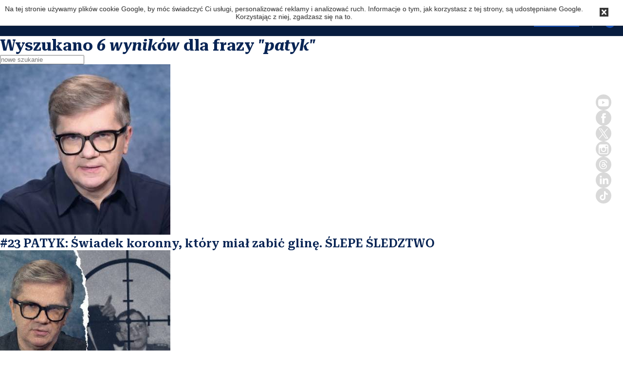

--- FILE ---
content_type: text/html
request_url: https://latkowski.com/szukaj?q=patyk
body_size: 8307
content:
<!DOCTYPE html>
<html lang="pl">
    <head>
    <meta charset="UTF-8" />
                <title>patyk - wynik wyszukiwania - Latkowski.com</title>
        <meta http-equiv="x-ua-compatible" content="ie=edge">
    <meta name="viewport" content="width=device-width, initial-scale=1.0">
    <link rel="preconnect" href="https://fonts.googleapis.com">
    <link href="https://fonts.googleapis.com/css2?family=Inter:wght@400;600;700&display=swap" rel="stylesheet">
    <link href="/favicon/favicon.ico" rel="icon" >
<link href="/assets/css/app.css?v=4" media="screen" rel="stylesheet" type="text/css" ><script type="text/javascript" src="/_admin/js/jquery.min-1.10.2.js"></script>    <script src="/assets/js/masonry.js" defer></script>
    <script src="/assets/js/app.js?v2" defer></script>
        <script src="/assets/js/basket.js?v=02" defer></script>
    <meta name="robots" content="index, follow" />
    <meta name="description" content="">
    <meta name="keywords" content="">
    <meta property="og:site_name" content="Latkowski.com"/>
    <meta property="og:url" content="" />
    <meta property="og:image" content="" />
    <meta property="og:title" content="Strona główna" />
    <meta property="og:description" content="" />
    <script src="/cookiealert/CookieAlert-latest.min.js"></script>
    <script>
        CookieAlert.init({
            style: 'light',
            position: 'top',
            opacity: '1',
            displayTime: 0,
            cookiePolicy: '',
            text: 'Na tej stronie używamy plików cookie Google, by móc świadczyć Ci usługi, personalizować reklamy i analizować ruch. Informacje o tym, jak korzystasz z tej strony, są udostępniane Google. Korzystając z niej, zgadzasz się na to.'
        });
    </script>
    <style type="text/css">
        #CookieAlert {
            z-index: 1500 !important;
        }
        #CookieAlert img:first-child {
            display: none
        }
        .button-gray
        {
            --tw-bg-opacity:1;
            --tw-text-opacity:1;
            background-color:rgba(156,163,175,var(--tw-bg-opacity));
            border-radius:.25rem;
            color:rgba(255,255,255,var(--tw-text-opacity));
            display:-webkit-inline-box;
            display:-webkit-inline-flex;
            display:-ms-inline-flexbox;
            display:inline-flex;
            font-weight:600;
            padding:.5rem 1rem;
            place-content:center;
            place-items:center;
            -webkit-transition-duration:.15s;
            transition-duration:.15s;
            -webkit-transition-property:background-color,border-color,color,fill,stroke;
            transition-property:background-color,border-color,color,fill,stroke;
            -webkit-transition-timing-function:cubic-bezier(.4,0,.2,1);
            transition-timing-function:cubic-bezier(.4,0,.2,1);
            cursor: default;
        }
    </style>

    <!-- Go to www.addthis.com/dashboard to customize your tools -->
    <script type="text/javascript" src="//s7.addthis.com/js/300/addthis_widget.js#pubid=ra-554cd88f4de5d17d"></script>

    <meta name="keywords" content="" >
<meta name="description" content="" >    <link rel="icon" sizes="192x192" type="image/png" href="/favicon/android-icon-192x192-seochecker-121.jpeg">
    <link rel="apple-touch-icon" sizes="180x180" href="/favicon/apple-icon-180x180-seochecker-121.jpeg">
    <link rel="apple-touch-icon" sizes="152x152" href="/favicon/apple-icon-152x152-seochecker-121.jpeg">
    <link rel="apple-touch-icon" sizes="144x144" href="/favicon/apple-icon-144x144-seochecker-121.jpeg">
    <link rel="apple-touch-icon" sizes="120x120" href="/favicon/apple-icon-120x120-seochecker-121.jpeg">
    <link rel="apple-touch-icon" sizes="114x114" href="/favicon/apple-icon-114x114-seochecker-121.jpeg">
    <link rel="icon" sizes="96x96" type="image/png" href="/favicon/favicon-96x96-seochecker-121.jpeg">
    <link rel="apple-touch-icon" sizes="76x76" href="/favicon/apple-icon-76x76-seochecker-121.jpeg">
    <link rel="apple-touch-icon" sizes="72x72" href="/favicon/apple-icon-72x72-seochecker-121.jpeg">
    <link rel="apple-touch-icon" sizes="60x60" href="/favicon/apple-icon-60x60-seochecker-121.jpeg">
    <link rel="apple-touch-icon" sizes="57x57" href="/favicon/apple-icon-57x57-seochecker-121.jpeg">
    <link rel="icon" sizes="32x32" type="image/png" href="/favicon/favicon-32x32-seochecker-121.jpeg">
    <link rel="icon" sizes="16x16" type="image/png" href="/favicon/favicon-16x16-seochecker-121.jpeg">

    <!-- Facebook Pixel Code -->
    <script>
        !function(f,b,e,v,n,t,s)
        {if(f.fbq)return;n=f.fbq=function(){n.callMethod?
            n.callMethod.apply(n,arguments):n.queue.push(arguments)};
            if(!f._fbq)f._fbq=n;n.push=n;n.loaded=!0;n.version='2.0';
            n.queue=[];t=b.createElement(e);t.async=!0;
            t.src=v;s=b.getElementsByTagName(e)[0];
            s.parentNode.insertBefore(t,s)}(window,document,'script',
            'https://connect.facebook.net/en_US/fbevents.js');
        fbq('init', '331695285840988');
        fbq('track', 'PageView');
    </script>
    <noscript>
        <img height="1" width="1" src="https://www.facebook.com/tr?id=331695285840988&ev=PageView&noscript=1"/>
    </noscript>
    <!-- End Facebook Pixel Code -->
</head>
    <body>
        <script>
    (function (i, s, o, g, r, a, m) {
        i['GoogleAnalyticsObject'] = r;
        i[r] = i[r] || function () {
            (i[r].q = i[r].q || []).push(arguments)
        }, i[r].l = 1 * new Date();
        a = s.createElement(o),
                m = s.getElementsByTagName(o)[0];
        a.async = 1;
        a.src = g;
        m.parentNode.insertBefore(a, m)
    })(window, document, 'script', '//www.google-analytics.com/analytics.js', 'ga');

    ga('create', 'UA-24455506-2', 'auto');
    ga('send', 'pageview');
</script>        <header class="navbar-header">
    <nav class="navbar">
        <a class="navbar__link-logo" href="/">
            <h1>Latkowski<span>.com</span></h1>
        </a>

        <div class="navbar__menu">
            <ul class="navbar__items">
                                                                                                    <li><a href="/">Strona główna</a></li>
                                                                                                                        <li class="category-badge--red" style="padding: 2px 5px"><a href="/konfrontacja">Konfrontacja</a></li>
                                                                                                                        <li><a href="/podcasty">Podcasty</a></li>
                                                                                                                        <li><a href="/blog">Blog</a></li>
                                                                                                                        <li><a href="/sklep">Sklep</a></li>
                                                                                                                        <li><a href="/ksiazki">Książki</a></li>
                                                                                                                        <li><a href="/filmy">Filmy</a></li>
                                                                                                                        <li><a href="/rozne">Różne</a></li>
                                                                                                                        <li><a href="/o-mnie">O mnie</a></li>
                                                                                                                                                    </ul>

            <div class="navbar__socials">
                <a href="https://www.youtube.com/user/LatkowskiSylwester" target="_blank">
                    <svg width="33" height="34" viewBox="0 0 33 34" fill="none" xmlns="http://www.w3.org/2000/svg">
                        <path d="M14.0068 19.5713L19.2118 16.5713L14.0068 13.5713V19.5713Z" fill="#C4C4C4"/>
                        <path d="M16.3653 0.571289C7.32859 0.571289 0 7.89988 0 16.9366C0 25.9733 7.32859 33.3019 16.3653 33.3019C25.402 33.3019 32.7306 25.9733 32.7306 16.9366C32.7306 7.89988 25.402 0.571289 16.3653 0.571289ZM26.5936 16.9532C26.5936 16.9532 26.5936 20.2723 26.1729 21.8724C26.0558 22.304 25.8278 22.6975 25.5116 23.0137C25.1954 23.33 24.8019 23.558 24.3702 23.6751C22.7669 24.0964 16.3653 24.0964 16.3653 24.0964C16.3653 24.0964 9.98029 24.0964 8.36292 23.6585C7.93172 23.5415 7.53856 23.314 7.22236 22.9984C6.90616 22.6827 6.6779 22.2899 6.56018 21.859C6.13699 20.2723 6.13699 16.9366 6.13699 16.9366C6.13699 16.9366 6.13699 13.6182 6.55763 12.0175C6.67693 11.585 6.9054 11.1906 7.2211 10.872C7.53679 10.5534 7.92911 10.3213 8.36037 10.1981C9.96365 9.77677 16.3653 9.77677 16.3653 9.77677C16.3653 9.77677 22.7669 9.77677 24.3677 10.2146C24.7992 10.3319 25.1926 10.5599 25.5089 10.8762C25.8252 11.1924 26.0532 11.5859 26.1704 12.0175C26.6083 13.6182 26.5936 16.9532 26.5936 16.9532Z" fill="#C4C4C4"/>
                    </svg>
                </a>
                <a href="https://www.facebook.com/LatkowskiSylwester" target="_blank">
                    <svg width="32" height="32" viewBox="0 0 32 32" fill="none" xmlns="http://www.w3.org/2000/svg">
                        <path d="M16.0039 0C7.17891 0 0.00390625 7.1775 0.00390625 16C0.00390625 24.8225 7.17891 32 16.0039 32C24.8289 32 32.0039 24.8219 32.0039 16C32.0039 7.17813 24.8245 0 16.0039 0ZM19.9833 16.5625H17.3789V25.8412H13.5202V16.5625H11.687V13.2844H13.5202V11.1631C13.5202 9.64436 14.242 7.27062 17.4133 7.27062L20.2714 7.28125V10.4644H18.1964C17.8589 10.4644 17.3789 10.6332 17.3789 11.3575V13.285H20.3164L19.9833 16.5625Z" fill="#C4C4C4"/>
                    </svg>
                </a>
                <a href="https://twitter.com/LatkowskiS" target="_blank">
                    <svg width="32" height="33" viewBox="0 0 32 33" fill="none" xmlns="http://www.w3.org/2000/svg">
                        <path d="M16 0.286133C7.16362 0.286133 0 7.44975 0 16.2861C0 25.1225 7.16362 32.2861 16 32.2861C24.8364 32.2861 32 25.1225 32 16.2861C32 7.44975 24.8364 0.286133 16 0.286133ZM19.7208 25.6796L14.7044 18.379L8.4238 25.6796H6.80059L13.9837 17.3304L6.80059 6.87626H12.2792L17.0293 13.7895L22.9766 6.87626H24.5996L17.7502 14.8382L25.1991 25.6796H19.7208Z" fill="#C4C4C4"/>
                        <path d="M8.80762 7.92383L20.0274 23.9726H22.4647L11.2452 7.92383H8.80762Z" fill="#C4C4C4"/>
                    </svg>
                </a>
                <a href="https://www.instagram.com/sylwester_latkowski/" target="_blank">
                    <svg width="32" height="33" viewBox="0 0 32 33" fill="none" xmlns="http://www.w3.org/2000/svg">
                        <path d="M15.9997 19.7749C16.6316 19.774 17.2491 19.586 17.7743 19.2343C18.2994 18.8828 18.7085 18.3834 18.95 17.7995C19.1916 17.2155 19.2547 16.573 19.1313 15.9532C19.0079 15.3334 18.7036 14.7641 18.257 14.3171C17.8102 13.8701 17.2411 13.5655 16.6213 13.4418C16.0016 13.318 15.3591 13.3807 14.775 13.622C14.1909 13.8631 13.6914 14.272 13.3395 14.7969C12.9875 15.3218 12.7991 15.9392 12.7979 16.5711C12.7988 17.4202 13.1364 18.2342 13.7366 18.8348C14.3368 19.4353 15.1507 19.7734 15.9997 19.7749Z" fill="#C4C4C4"/>
                        <path d="M22.9948 12.6527V9.56836H22.5929L19.9092 9.57645L19.9198 12.6614L22.9948 12.6527Z" fill="#C4C4C4"/>
                        <path d="M16 0.571289C7.17812 0.571289 0 7.74941 0 16.5713C0 25.3932 7.17812 32.5713 16 32.5713C24.8219 32.5713 32 25.3932 32 16.5713C32 7.74941 24.8231 0.571289 16 0.571289ZM25.1 14.7044V22.1544C25.0992 23.0871 24.7284 23.9814 24.0689 24.641C23.4094 25.3005 22.5152 25.6716 21.5825 25.6725H10.4175C9.48489 25.6716 8.59071 25.3005 7.93135 24.6409C7.27198 23.9813 6.90129 23.087 6.90062 22.1544V10.9894C6.90145 10.057 7.27225 9.16288 7.93161 8.50352C8.59097 7.84416 9.48498 7.47337 10.4175 7.47254H21.5819C22.5145 7.47337 23.4086 7.84412 24.0682 8.50345C24.7277 9.16277 25.0988 10.0568 25.1 10.9894V14.7044Z" fill="#C4C4C4"/>
                        <path d="M20.9782 16.5709C20.979 17.3056 20.8172 18.0314 20.5043 18.6961C20.1914 19.3608 19.7352 19.9479 19.1685 20.4155C18.6018 20.883 17.9386 21.2193 17.2266 21.4001C16.5145 21.581 15.7712 21.602 15.0502 21.4616C14.329 21.3212 13.648 21.0229 13.0558 20.588C12.4636 20.1533 11.9751 19.5927 11.6251 18.9468C11.2752 18.3007 11.0728 17.5853 11.032 16.8517C10.9914 16.1182 11.1137 15.3848 11.3901 14.7041H8.67383V22.1541C8.674 22.6165 8.85778 23.0598 9.18475 23.3868C9.51177 23.7136 9.95524 23.8973 10.4176 23.8973H21.582C22.0443 23.8971 22.4878 23.7134 22.8148 23.3866C23.1418 23.0597 23.3258 22.6165 23.3264 22.1541V14.7041H20.6082C20.8523 15.2963 20.978 15.9305 20.9782 16.5709Z" fill="#C4C4C4"/>
                    </svg>
                </a>
                <a href="https://www.threads.net/@sylwester_latkowski" target="_blank">
                    <svg width="32" height="33" viewBox="0 0 32 33" fill="none" xmlns="http://www.w3.org/2000/svg">
                        <path fill-rule="evenodd" clip-rule="evenodd" d="M16 32.5713C24.8366 32.5713 32 25.4078 32 16.5713C32 7.73473 24.8366 0.571289 16 0.571289C7.16344 0.571289 0 7.73473 0 16.5713C0 25.4078 7.16344 32.5713 16 32.5713ZM19.4439 15.3497C19.5211 15.3815 19.5973 15.4152 19.6727 15.4506C20.7343 15.9473 21.5107 16.699 21.9175 17.6243C22.4851 18.9152 22.5369 21.0172 20.8151 22.6951C19.4984 23.9772 17.901 24.5562 15.6344 24.5713H15.6244C13.0745 24.5536 11.1139 23.7177 9.79713 22.085C8.62477 20.633 8.01998 18.6115 8 16.0775V16.0713V16.0651C8.01998 13.5319 8.62477 11.5105 9.79713 10.0575C11.1139 8.42483 13.0745 7.58811 15.6244 7.57129H15.6344C18.1889 7.589 20.1722 8.42217 21.5271 10.0487C22.1963 10.8509 22.6876 11.8186 23 12.9413L21.5334 13.323C21.2755 12.411 20.885 11.6292 20.3665 11.0067C19.3095 9.7379 17.7149 9.08712 15.629 9.07207C13.5576 9.08712 11.9911 9.73436 10.9722 10.997C10.0187 12.179 9.52561 13.887 9.50745 16.0722C9.52561 18.2574 10.0187 19.9654 10.9722 21.1474C11.9911 22.41 13.5576 23.0572 15.629 23.0723C17.496 23.059 18.7319 22.626 19.7599 21.6246C20.9332 20.4815 20.9114 19.079 20.5363 18.2264C20.3157 17.7244 19.9161 17.3064 19.3767 16.9895C19.245 17.9439 18.9481 18.701 18.4777 19.2854C17.8583 20.0548 16.9711 20.4762 15.8396 20.5364C14.9824 20.5825 14.1587 20.3806 13.5185 19.9689C12.7612 19.4819 12.318 18.7355 12.2708 17.8687C12.1782 16.1589 13.5685 14.9291 15.7316 14.8078C16.4998 14.7644 17.2181 14.7989 17.8819 14.9087C17.7939 14.3828 17.6159 13.9667 17.3498 13.6647C16.9838 13.2504 16.419 13.0379 15.6698 13.0334H15.6489C15.0469 13.0334 14.2305 13.1981 13.7101 13.9675L12.4588 13.1308C13.1553 12.1002 14.2868 11.5335 15.648 11.5335H15.6789C17.9546 11.5477 19.3095 12.9316 19.4439 15.3497ZM13.7773 17.7863C13.8255 18.6753 14.8108 19.0906 15.7588 19.0383V19.0366C16.6869 18.987 17.7403 18.6319 17.9201 16.4449C17.4388 16.3431 16.9094 16.2891 16.3427 16.2891C16.1702 16.2891 15.9958 16.2944 15.8169 16.3042C14.2586 16.3918 13.741 17.1276 13.7773 17.7863Z" fill="#C4C4C4"/>
                    </svg>
                </a>
                <a href="https://www.linkedin.com/in/sylwester-latkowski-9b251816b" target="_blank">
                    <svg width="32" height="33" viewBox="0 0 32 33" fill="none" xmlns="http://www.w3.org/2000/svg">
                        <path fill-rule="evenodd" clip-rule="evenodd" d="M16 32.5713C24.8366 32.5713 32 25.4078 32 16.5713C32 7.73473 24.8366 0.571289 16 0.571289C7.16344 0.571289 0 7.73473 0 16.5713C0 25.4078 7.16344 32.5713 16 32.5713ZM25.0001 17.711V23.551H21.6801V18.351C21.6801 17.111 21.6601 15.531 19.9601 15.531C18.2401 15.531 17.9801 16.871 17.9801 18.271V23.571H14.6601V12.891H17.8401V14.351H17.8801C18.3201 13.511 19.4001 12.631 21.0201 12.631C24.3801 12.631 25.0001 14.831 25.0001 17.711ZM9.25983 12.8917H12.5798V23.5717H9.25983V12.8917ZM9 9.49129C9 8.43129 9.86 7.57129 10.92 7.57129C11.98 7.57129 12.84 8.43129 12.84 9.49129C12.84 10.5513 11.98 11.4313 10.92 11.4313C9.86 11.4313 9 10.5513 9 9.49129Z" fill="#C4C4C4"/>
                    </svg>
                </a>
                <a href="https://www.tiktok.com/@sylwesterlatkows1" target="_blank">
                    <svg width="32" height="33" viewBox="0 0 32 33" fill="none" xmlns="http://www.w3.org/2000/svg">
                        <path fill-rule="evenodd" clip-rule="evenodd" d="M16 32.5713C24.8366 32.5713 32 25.4078 32 16.5713C32 7.73473 24.8366 0.571289 16 0.571289C7.16344 0.571289 0 7.73473 0 16.5713C0 25.4078 7.16344 32.5713 16 32.5713ZM21.3926 10.9775C22.1157 11.5229 23.0161 11.8461 23.9919 11.8461C23.9922 11.8461 23.9936 11.8461 23.9951 11.8461C23.9972 11.846 23.9996 11.8459 24 11.8456V12.5966V14.6208C23.0455 14.6211 22.118 14.4341 21.2433 14.0651C20.6809 13.8276 20.1569 13.5217 19.6777 13.152L19.692 19.3826C19.686 20.7856 19.131 22.1038 18.1264 23.0967C17.3088 23.9049 16.2728 24.4189 15.15 24.5852C14.8862 24.6243 14.6177 24.6443 14.3461 24.6443C13.1442 24.6443 12.003 24.2549 11.0695 23.5365C10.8939 23.4013 10.7259 23.2546 10.5659 23.0967C9.47716 22.0206 8.91575 20.5622 9.01026 19.0279C9.0824 17.86 9.54996 16.7462 10.3295 15.8732C11.3608 14.718 12.8035 14.0767 14.3461 14.0767C14.6177 14.0767 14.8862 14.0971 15.15 14.1362V14.8846V16.9666C14.8999 16.8841 14.6327 16.8387 14.3545 16.8387C12.9451 16.8387 11.8049 17.9886 11.826 19.3989C11.8393 20.3013 12.3323 21.0902 13.0593 21.525C13.401 21.7294 13.7941 21.856 14.2136 21.879C14.5422 21.897 14.8578 21.8513 15.15 21.7548C16.1569 21.4221 16.8833 20.4763 16.8833 19.3609L16.8867 15.1885V7.57129H19.6743C19.677 7.84748 19.7051 8.117 19.7572 8.37817C19.9676 9.43519 20.5634 10.3523 21.3926 10.9775ZM24 11.8455C24 11.8455 24 11.8456 24 11.8456V11.8455Z" fill="#C4C4C4"/>
                    </svg>
                </a>
            </div>
        </div>

        <a href="/wspieraj" class="navbar__support-btn">Wspieraj</a>

        <a href="/koszyk" class="navbar__cart-btn basket-round">
            <svg xmlns="http://www.w3.org/2000/svg" viewBox="0 0 23 22" fill="none">
                <path d="M3.66992 2.69824H5.46159L5.81992 4.45925M7.25326 11.5033H16.2116L19.7949 4.45925H5.81992M7.25326 11.5033L5.81992 4.45925M7.25326 11.5033L5.19921 13.5222C4.63486 14.0769 5.03455 15.0253 5.83265 15.0253H16.2116M16.2116 15.0253C15.2221 15.0253 14.4199 15.8137 14.4199 16.7863C14.4199 17.7589 15.2221 18.5473 16.2116 18.5473C17.2011 18.5473 18.0033 17.7589 18.0033 16.7863C18.0033 15.8137 17.2011 15.0253 16.2116 15.0253ZM9.04492 16.7863C9.04492 17.7589 8.24277 18.5473 7.25326 18.5473C6.26374 18.5473 5.46159 17.7589 5.46159 16.7863C5.46159 15.8137 6.26374 15.0253 7.25326 15.0253C8.24277 15.0253 9.04492 15.8137 9.04492 16.7863Z" stroke="white" stroke-width="2" stroke-linecap="round" stroke-linejoin="round"/>
            </svg>
            <span class="navbar__cart-counter basket-count">
                0            </span>
        </a>

        <button class="navbar__menu-btn">
            <svg width="19" height="17" viewBox="0 0 19 17" fill="none" xmlns="http://www.w3.org/2000/svg">
                <path id="Vector" d="M0 9.45H18.9V6.75H0V9.45ZM0 16.2H18.9V13.5H0V16.2ZM0 0V2.7H18.9V0H0Z" fill="#0F3D8D"/>
            </svg>
        </button>
    </nav>
</header>
        <div class="site-body">
    <div class="container">
        <div class="row">
            <div class="row">
                <div class="single-box">
                    <h1 class="search-result">
                                                    Wyszukano <em>6 wyników</em> dla frazy <em> "patyk"</em>
                                            </h1>
                    <form action="/szukaj">
                        <input type="text" name="q" class="form-control" placeholder="nowe szukanie">
                    </form>     
                </div>
                <div class="parent">
                                                <a href="/rozne/23-patyk-swiadek-koronny-ktory-mial-zabic-gline-slepe-sledztwo" class="block space-y-4 group">
        <picture class="block overflow-hidden rounded-lg">
            <img src="/upload/files/966/350x350/Papala-Latkowski.jpg" alt="Papala-Latkowski.jpg" class="object-cover w-full transition-transform group-hover:scale-105 max-h-80 lg:max-h-[350px]" width="350" height="350">
        </picture>
        <h3 class="text-xl font-semibold leading-snug lg:text-2xl">#23 PATYK: Świadek koronny, który miał zabić glinę. ŚLEPE ŚLEDZTWO</h3>
        <p class="text-sm lg:text-base"></p>
    </a>

                                                <a href="/podcasty/23-patyk-swiadek-koronny-ktory-mial-zabic-gline-slepe-sledztwo-podcast" class="block space-y-4 group">
        <picture class="block overflow-hidden rounded-lg">
            <img src="/upload/files/953/350x350/PODCAST-SLEPE-SLEDZTWO-2.jpg" alt="PODCAST-SLEPE-SLEDZTWO-2.jpg" class="object-cover w-full transition-transform group-hover:scale-105 max-h-80 lg:max-h-[350px]" width="350" height="350">
        </picture>
        <h3 class="text-xl font-semibold leading-snug lg:text-2xl">#23 PATYK: Świadek koronny, który miał zabić glinę. ŚLEPE ŚLEDZTWO. PODCAST</h3>
        <p class="text-sm lg:text-base"></p>
    </a>

                                                <a href="/blog/wszystkie-chwyty-dozwolone-afera-getback-niewygodne-cyfry-akt-14" class="block space-y-4 group">
        <picture class="block overflow-hidden rounded-lg">
            <img src="/upload/files/466/350x350/KK-cyfry.jpg" alt="KK-cyfry.jpg" class="object-cover w-full transition-transform group-hover:scale-105 max-h-80 lg:max-h-[350px]" width="350" height="350">
        </picture>
        <h3 class="text-xl font-semibold leading-snug lg:text-2xl">Wszystkie chwyty dozwolone. Afera GetBack: Niewygodne cyfry (akt 14)</h3>
        <p class="text-sm lg:text-base">Czy zadłużenie z obligacji można było spłacić, czyli tropem cash flow i odzysków - akt 14 książki "Wszystkie chwyty dozwolone. Afera GetBack".</p>
    </a>

                                                <a href="/blog/krotka-pamiec-generala-bienka-i-kogo-juz-obchodzi-kto-zabil-generala-papale-zapiski-z-tygodnia" class="block space-y-4 group">
        <picture class="block overflow-hidden rounded-lg">
            <img src="/upload/files/436/350x350/Papala-Miller-areszty-wiezienia-latkowski-getback-kakolewski.JPG" alt="Papala-Miller-areszty-wiezienia-latkowski-getback-kakolewski.JPG" class="object-cover w-full transition-transform group-hover:scale-105 max-h-80 lg:max-h-[350px]" width="350" height="350">
        </picture>
        <h3 class="text-xl font-semibold leading-snug lg:text-2xl">Krótka pamięć generała Bieńka i kogo już obchodzi, kto zabił generała Papałę. Zapiski z tygodnia</h3>
        <p class="text-sm lg:text-base">Krótka pamięć generała Bieńka. Przykręcanie śruby w aresztach i więzieniach, czyli populizm rządzi. Gdybyśmy użyli mowy zależnej według sądu, nie musielibyśmy przepraszać Durczoka. W każdym kluczowym śledztwie, tam gdzie pojawiają się w tle politycy, policja, służby dochodzi do błędów w śledztwie. Tak jakby komuś zależało, aby zadeptano ślady. Prokuratura liczy, że 1 lipca sąd wtrąci ponownie byłego szefa GetBack, do aresztu tymczasowego, w którym spędził już blisko 4 lata. Zamówienia drugiego preordera książki "Wszystkie chwyty dozwolone. Afera GetBack" do końca czerwca.</p>
    </a>

                                                <a href="/blog/ze-sprawy-papaly-zrobiono-cyrk-osmieszono-panstwo" class="block space-y-4 group">
        <picture class="block overflow-hidden rounded-lg">
            <img src="/upload/files/271/350x350/Papala.jpg" alt="Papala.jpg" class="object-cover w-full transition-transform group-hover:scale-105 max-h-80 lg:max-h-[350px]" width="350" height="350">
        </picture>
        <h3 class="text-xl font-semibold leading-snug lg:text-2xl">Ze sprawy Papały zrobiono cyrk. Ośmieszono państwo</h3>
        <p class="text-sm lg:text-base">Kto za to odpowiada? Dlaczego nikogo nie rozliczamy za to śledztwo? Powinniśmy zająć się rozliczaniem wszystkich, którzy doprowadzili do tej sytuacji. Prawdy i pewności w tej sprawie opinia publiczna nie będzie miała. Niestety.</p>
    </a>

                                                <a href="/blog/tasmy-w-sprawie-papaly" class="block space-y-4 group">
        <picture class="block overflow-hidden rounded-lg">
            <img src="/upload/files/63/350x350/Mazur-okazanie.jpg" alt="Mazur-okazanie.jpg" class="object-cover w-full transition-transform group-hover:scale-105 max-h-80 lg:max-h-[350px]" width="350" height="350">
        </picture>
        <h3 class="text-xl font-semibold leading-snug lg:text-2xl">Taśmy w sprawie Papały</h3>
        <p class="text-sm lg:text-base">Odnaleziono ponad 100 godzin nagrań audio i wideo dotyczących sprawy zabójstwa generała Marka Papały. Co nowego wniosą do śledztwa?</p>
    </a>

                                    </div><!--Koniec parent-->
            </div>           
        </div>
            </div>
</div><!--Koniec body-->        <footer class="page-footer">
    <div>
        <h3>
            Rozważ wsparcie serwisu latkowski.com, magazynu Konfrontacja, moich projektów książkowych, filmowych oraz dziennikarskich śledztw. Nawet niewielkie finansowe wpłaty mają wielkie znaczenie.
        </h3>
        <p>Darowizny mogą Państwo dokonywać poprzez Fundację „Wolne Słowo”</p>

        <a href="/wspieraj"><button class="page-footer__btn">Wspieraj</button></a>
    </div>
    <p>Wszelkie prawa zastrzeżone © Latkowski.com 2026></p>
</footer>
    </body>
</html>

--- FILE ---
content_type: application/javascript
request_url: https://latkowski.com/assets/js/basket.js?v=02
body_size: 1408
content:
$('.basket-add').click(function() {
    var url = this;
    var params = url.toString().split('/');
    var id = params[params.length-1];

    $.ajax({
        type: 'POST',
        url: url,
        success:function(data)
        {
            refreshBasket();
        }
    });
    return false;
});

$('.basket-update').change(function() {
    var url = $(this).data('url');
    var value = $(this).val();
    var params = url.toString().split('/');
    var id = params[params.length-1];

    if(value == 0) {
        $('#basket-' + id).remove();
    }

    $.ajax({
        type: 'POST',
        url: url + '/count/' + value,
        success:function(data)
        {
            refreshBasket();
        }
    });
    return false;
});

$('.basket-delete').click(function() {
    var url = $(this).data('url');
    var params = url.toString().split('/');
    var id = params[params.length-1];

    $.ajax({
        type: 'POST',
        url: url,
        success:function(data)
        {
            $('#basket-' + id).remove();
            if($.trim($('#basket-list').html()) == '') {
                window.location.href = "koszyk";
            } else {
                refreshBasket();
            }
        }
    });
    return false;
});

$('.basket-delete-all').click(function() {
    var url = this;
    var params = url.toString().split('/');
    var id = params[params.length-1];

    $.ajax({
        type: 'POST',
        url: url,
        success:function(data)
        {
            window.location.href = "koszyk";
        }
    });
    return false;
});

function refreshBasket() {
    refreshBasketCount();
    refreshTotalCost();
}

function refreshBasketCount() {
    $.ajax({
        type: 'POST',
        url: '/shop/count',
        success:function(data)
        {
            if(data == 0) {
                window.location.href = "koszyk";
            }
            $('.basket-count').html(data);
            $(".basket-round").fadeOut(50).fadeIn(50);
        }
    });
}

function refreshTotalCost() {

    let deliveryCost = 0;

    if($('input[type=radio][name=delivery]:checked').val() == '1') {
        deliveryCost = '13.99';
    } else if ($('input[type=radio][name=delivery]:checked').val() == '2') {
        deliveryCost = '15.99';
    }

    $.ajax({
        type: 'POST',
        url: '/shop/basket',
        data: { deliveryCost: deliveryCost} ,
        success:function(data)
        {
            $('.basket-total-cost').html(data);
        }
    });
}

$('input[type=radio][name=delivery]').change(function() {
    refreshTotalCost();
});

$('#delivery-1').click(function() {
    console.log('delivery-1');
    if($('#inpost').val() == '') {
        $('#easypack-map').show();
    }
    $('#delivery-1-selected').show();
    $('#delivery-2-selected').hide();

    // $('#inpost').attr('required', '');

    // $('#input-valid-name').attr('required', '');
    // $('#input-valid-lastname').attr('required', '');
    // $('#input-valid-street').removeAttr('required');
    $('#input-valid-postcode').removeAttr('required');
    // $('#input-valid-city').removeAttr('required');
});

$('#delivery-2').click(function() {
    $('#easypack-map').hide();
    $('#delivery-1-selected').hide();
    $('#delivery-2-selected').show();

    // $('#inpost').removeAttr('required');

    // $('#input-valid-phone-1').attr('required', '');
    // $('#input-valid-name').attr('required', '');
    // $('#input-valid-lastname').attr('required', '');
    $('#input-valid-street').attr('required', '');
    // $('#input-valid-postcode').attr('required', '');
    // $('#input-valid-city').attr('required', '');
});

$('.inpost-change').click(function() {
    $('#easypack-map').show();
    return false;
});

function validDeliveryType2() {
    console.log('delivery-2');
    let isValid = true;

    if ($('#input-valid-phone-2').val() == '') {
        $('.label-valid-phone-2').addClass('error');
        isValid = false;
    }
    if($('#input-valid-name-2').val() == '') {
        $('.label-valid-name-2').addClass('error');
        isValid = false;
    }
    if($('#input-valid-lastname-2').val() == '') {
        $('.label-valid-lastname-2').addClass('error');
        isValid = false;
    }
    if($('#input-valid-street-2').val() == '') {
        $('.label-valid-street-2').addClass('error');
        isValid = false;
    }
    if($('#input-valid-postcode-2').val() == '') {
        $('.label-valid-postcode-2').addClass('error');
        isValid = false;
    }
    if($('#input-valid-city-2').val() == '') {
        $('.label-valid-city-2').addClass('error');
        isValid = false;
    }

    return isValid;
}

function validDeliveryType1() {
    console.log('delivery-1');
    let isValid = true;

    if ($('#input-valid-phone-1').val() == '') {
        $('.label-valid-phone-1').addClass('error');
        isValid = false;
    }
    if($('#input-valid-name-1').val() == '') {
        $('.label-valid-name-1').addClass('error');
        isValid = false;
    }
    if($('#input-valid-lastname-1').val() == '') {
        $('.label-valid-lastname-1').addClass('error');
        isValid = false;
    }

    return isValid;
}
function validInvoiceAddress() {
    let isValid = true;

    if($('#input-valid-email').val() == '') {
        $('.label-valid-email').addClass('error');
        isValid = false;
    }
    if($('#input-valid-invoice-name').val() == '') {
        $('.label-valid-invoice-name').addClass('error');
        isValid = false;
    }
    if($('#input-valid-invoice-lastname').val() == '') {
        $('.label-valid-invoice-lastname').addClass('error');
        isValid = false;
    }
    if($('#input-valid-invoice-street').val() == '') {
        $('.label-valid-invoice-street').addClass('error');
        isValid = false;
    }
    if($('#input-valid-invoice-postcode').val() == '') {
        $('.label-valid-invoice-postcode').addClass('error');
        isValid = false;
    }
    if($('#input-valid-invoice-city').val() == '') {
        $('.label-valid-invoice-city').addClass('error');
        isValid = false;
    }

    return isValid;
}

$('#send').click(function() {

    let isDeliveryValid = true;
    let isPaymentValid = true;

    $("label[class^='label-valid']").removeClass('error');

    if($('input[name=delivery]').val() == '0') {
        //ebook
    } else if($('input[type=radio][name=delivery]:checked').val() == undefined) {
        isDeliveryValid = false;
        alert('Wybierz sposób dostawy');
    } else if($('input[type=radio][name=delivery]:checked').val() == '1') {
        isDeliveryValid = validDeliveryType1();
        if($('#inpost').val() == '') {
            alert('Wybierz paczkomat');
        }
    } else if($('input[type=radio][name=delivery]:checked').val() == '2') {
        isDeliveryValid = validDeliveryType2();
    }

    if($('input[type=radio][name=pay]:checked').val() == undefined) {
        isPaymentValid = false;
        alert('Wybierz metodę płatności');
    }

    let isInvoiceValid = validInvoiceAddress();
    console.log(isDeliveryValid);
    console.log(isPaymentValid);
    console.log(isInvoiceValid);
    if(isDeliveryValid && isPaymentValid && isInvoiceValid) {
        return true;
    } else {
        return false;
    }

});

window.easyPackAsyncInit = function () {
    easyPack.init({});
    var map = easyPack.mapWidget('easypack-map', function(point){
        $('#easypack-map').hide();
        $('#inpost').val(point.name + ' ' + point.address.line1 + ' ' + point.address.line2 );
        $('#delivery-1-selected div.basket__current-address').html('<strong>' + point.name + '</strong><br />' + point.address.line1 + '<br />' + point.address.line2);
        $('#delivery-1-selected a').show();
    });
    refreshTotalCost();
};